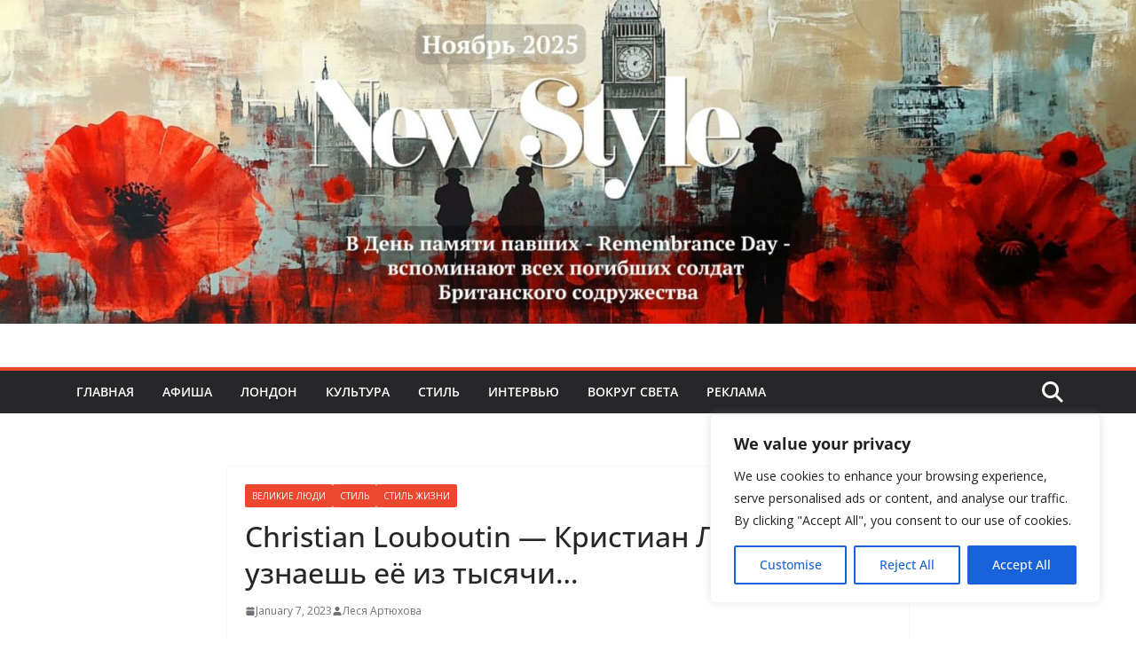

--- FILE ---
content_type: text/plain
request_url: https://www.google-analytics.com/j/collect?v=1&_v=j102&a=89235593&t=pageview&_s=1&dl=https%3A%2F%2Fnewstyle-mag.com%2Fchristian-louboutin%2F&ul=en-us%40posix&dt=%D0%9A%D1%80%D0%B8%D1%81%D1%82%D0%B8%D0%B0%D0%BD%20%D0%9B%D1%83%D0%B1%D1%83%D1%82%D0%B5%D0%BD%3A%20%D0%A2%D1%8B%20%D1%83%D0%B7%D0%BD%D0%B0%D0%B5%D1%88%D1%8C%20%D0%B5%D1%91%20%D0%B8%D0%B7%20%D1%82%D1%8B%D1%81%D1%8F%D1%87%D0%B8%E2%80%A6&sr=1280x720&vp=1280x720&_u=YADAAEABAAAAACAAI~&jid=1554983676&gjid=1573570312&cid=1655722051.1764005809&tid=UA-64067479-1&_gid=593711266.1764005810&_r=1&_slc=1&gtm=45He5bi1n81N49FNV6v831678865za200zd831678865&gcd=13l3l3l3l1l1&dma=0&tag_exp=103116026~103200004~104527906~104528501~104684208~104684211~115495938~115583767~115938465~115938469~116184927~116184929~116217636~116217638~116251938~116251940&z=464119794
body_size: -450
content:
2,cG-CTTR2SETM9